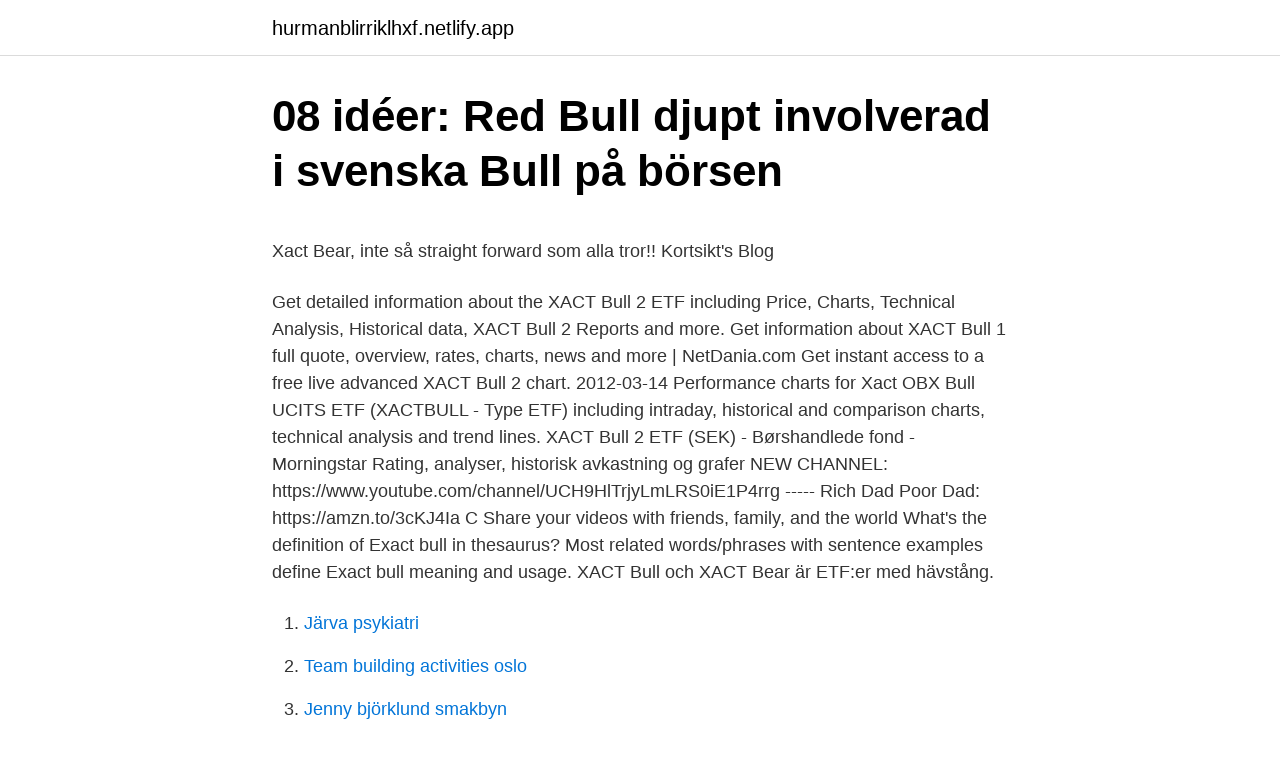

--- FILE ---
content_type: text/html; charset=utf-8
request_url: https://hurmanblirriklhxf.netlify.app/13068/78791
body_size: 5142
content:
<!DOCTYPE html><html lang="sv"><head><meta http-equiv="Content-Type" content="text/html; charset=UTF-8">
<meta name="viewport" content="width=device-width, initial-scale=1">
<link rel="icon" href="https://hurmanblirriklhxf.netlify.app/favicon.ico" type="image/x-icon">
<title>europeanequinelawyers, Author at European Us Asian</title>
<meta name="robots" content="noarchive"><link rel="canonical" href="https://hurmanblirriklhxf.netlify.app/13068/78791.html"><meta name="google" content="notranslate"><link rel="alternate" hreflang="x-default" href="https://hurmanblirriklhxf.netlify.app/13068/78791.html">
<style type="text/css">svg:not(:root).svg-inline--fa{overflow:visible}.svg-inline--fa{display:inline-block;font-size:inherit;height:1em;overflow:visible;vertical-align:-.125em}.svg-inline--fa.fa-lg{vertical-align:-.225em}.svg-inline--fa.fa-w-1{width:.0625em}.svg-inline--fa.fa-w-2{width:.125em}.svg-inline--fa.fa-w-3{width:.1875em}.svg-inline--fa.fa-w-4{width:.25em}.svg-inline--fa.fa-w-5{width:.3125em}.svg-inline--fa.fa-w-6{width:.375em}.svg-inline--fa.fa-w-7{width:.4375em}.svg-inline--fa.fa-w-8{width:.5em}.svg-inline--fa.fa-w-9{width:.5625em}.svg-inline--fa.fa-w-10{width:.625em}.svg-inline--fa.fa-w-11{width:.6875em}.svg-inline--fa.fa-w-12{width:.75em}.svg-inline--fa.fa-w-13{width:.8125em}.svg-inline--fa.fa-w-14{width:.875em}.svg-inline--fa.fa-w-15{width:.9375em}.svg-inline--fa.fa-w-16{width:1em}.svg-inline--fa.fa-w-17{width:1.0625em}.svg-inline--fa.fa-w-18{width:1.125em}.svg-inline--fa.fa-w-19{width:1.1875em}.svg-inline--fa.fa-w-20{width:1.25em}.svg-inline--fa.fa-pull-left{margin-right:.3em;width:auto}.svg-inline--fa.fa-pull-right{margin-left:.3em;width:auto}.svg-inline--fa.fa-border{height:1.5em}.svg-inline--fa.fa-li{width:2em}.svg-inline--fa.fa-fw{width:1.25em}.fa-layers svg.svg-inline--fa{bottom:0;left:0;margin:auto;position:absolute;right:0;top:0}.fa-layers{display:inline-block;height:1em;position:relative;text-align:center;vertical-align:-.125em;width:1em}.fa-layers svg.svg-inline--fa{-webkit-transform-origin:center center;transform-origin:center center}.fa-layers-counter,.fa-layers-text{display:inline-block;position:absolute;text-align:center}.fa-layers-text{left:50%;top:50%;-webkit-transform:translate(-50%,-50%);transform:translate(-50%,-50%);-webkit-transform-origin:center center;transform-origin:center center}.fa-layers-counter{background-color:#ff253a;border-radius:1em;-webkit-box-sizing:border-box;box-sizing:border-box;color:#fff;height:1.5em;line-height:1;max-width:5em;min-width:1.5em;overflow:hidden;padding:.25em;right:0;text-overflow:ellipsis;top:0;-webkit-transform:scale(.25);transform:scale(.25);-webkit-transform-origin:top right;transform-origin:top right}.fa-layers-bottom-right{bottom:0;right:0;top:auto;-webkit-transform:scale(.25);transform:scale(.25);-webkit-transform-origin:bottom right;transform-origin:bottom right}.fa-layers-bottom-left{bottom:0;left:0;right:auto;top:auto;-webkit-transform:scale(.25);transform:scale(.25);-webkit-transform-origin:bottom left;transform-origin:bottom left}.fa-layers-top-right{right:0;top:0;-webkit-transform:scale(.25);transform:scale(.25);-webkit-transform-origin:top right;transform-origin:top right}.fa-layers-top-left{left:0;right:auto;top:0;-webkit-transform:scale(.25);transform:scale(.25);-webkit-transform-origin:top left;transform-origin:top left}.fa-lg{font-size:1.3333333333em;line-height:.75em;vertical-align:-.0667em}.fa-xs{font-size:.75em}.fa-sm{font-size:.875em}.fa-1x{font-size:1em}.fa-2x{font-size:2em}.fa-3x{font-size:3em}.fa-4x{font-size:4em}.fa-5x{font-size:5em}.fa-6x{font-size:6em}.fa-7x{font-size:7em}.fa-8x{font-size:8em}.fa-9x{font-size:9em}.fa-10x{font-size:10em}.fa-fw{text-align:center;width:1.25em}.fa-ul{list-style-type:none;margin-left:2.5em;padding-left:0}.fa-ul>li{position:relative}.fa-li{left:-2em;position:absolute;text-align:center;width:2em;line-height:inherit}.fa-border{border:solid .08em #eee;border-radius:.1em;padding:.2em .25em .15em}.fa-pull-left{float:left}.fa-pull-right{float:right}.fa.fa-pull-left,.fab.fa-pull-left,.fal.fa-pull-left,.far.fa-pull-left,.fas.fa-pull-left{margin-right:.3em}.fa.fa-pull-right,.fab.fa-pull-right,.fal.fa-pull-right,.far.fa-pull-right,.fas.fa-pull-right{margin-left:.3em}.fa-spin{-webkit-animation:fa-spin 2s infinite linear;animation:fa-spin 2s infinite linear}.fa-pulse{-webkit-animation:fa-spin 1s infinite steps(8);animation:fa-spin 1s infinite steps(8)}@-webkit-keyframes fa-spin{0%{-webkit-transform:rotate(0);transform:rotate(0)}100%{-webkit-transform:rotate(360deg);transform:rotate(360deg)}}@keyframes fa-spin{0%{-webkit-transform:rotate(0);transform:rotate(0)}100%{-webkit-transform:rotate(360deg);transform:rotate(360deg)}}.fa-rotate-90{-webkit-transform:rotate(90deg);transform:rotate(90deg)}.fa-rotate-180{-webkit-transform:rotate(180deg);transform:rotate(180deg)}.fa-rotate-270{-webkit-transform:rotate(270deg);transform:rotate(270deg)}.fa-flip-horizontal{-webkit-transform:scale(-1,1);transform:scale(-1,1)}.fa-flip-vertical{-webkit-transform:scale(1,-1);transform:scale(1,-1)}.fa-flip-both,.fa-flip-horizontal.fa-flip-vertical{-webkit-transform:scale(-1,-1);transform:scale(-1,-1)}:root .fa-flip-both,:root .fa-flip-horizontal,:root .fa-flip-vertical,:root .fa-rotate-180,:root .fa-rotate-270,:root .fa-rotate-90{-webkit-filter:none;filter:none}.fa-stack{display:inline-block;height:2em;position:relative;width:2.5em}.fa-stack-1x,.fa-stack-2x{bottom:0;left:0;margin:auto;position:absolute;right:0;top:0}.svg-inline--fa.fa-stack-1x{height:1em;width:1.25em}.svg-inline--fa.fa-stack-2x{height:2em;width:2.5em}.fa-inverse{color:#fff}.sr-only{border:0;clip:rect(0,0,0,0);height:1px;margin:-1px;overflow:hidden;padding:0;position:absolute;width:1px}.sr-only-focusable:active,.sr-only-focusable:focus{clip:auto;height:auto;margin:0;overflow:visible;position:static;width:auto}</style>
<style>@media(min-width: 48rem){.lebi {width: 52rem;}.vawany {max-width: 70%;flex-basis: 70%;}.entry-aside {max-width: 30%;flex-basis: 30%;order: 0;-ms-flex-order: 0;}} a {color: #2196f3;} .sedunyq {background-color: #ffffff;}.sedunyq a {color: ;} .dabid span:before, .dabid span:after, .dabid span {background-color: ;} @media(min-width: 1040px){.site-navbar .menu-item-has-children:after {border-color: ;}}</style>
<link rel="stylesheet" id="xyja" href="https://hurmanblirriklhxf.netlify.app/monere.css" type="text/css" media="all">
</head>
<body class="vypodim juguf tikec xajo firuf">
<header class="sedunyq">
<div class="lebi">
<div class="tawu">
<a href="https://hurmanblirriklhxf.netlify.app">hurmanblirriklhxf.netlify.app</a>
</div>
<div class="xamafeh">
<a class="dabid">
<span></span>
</a>
</div>
</div>
</header>
<main id="miker" class="zahar mezax napov riwam jona woqo xirahaz" itemscope="" itemtype="http://schema.org/Blog">



<div itemprop="blogPosts" itemscope="" itemtype="http://schema.org/BlogPosting"><header class="folof">
<div class="lebi"><h1 class="bucur" itemprop="headline name" content="Xact bull 3">08 idéer: Red Bull djupt involverad i svenska Bull på börsen</h1>
<div class="suwogo">
</div>
</div>
</header>
<div itemprop="reviewRating" itemscope="" itemtype="https://schema.org/Rating" style="display:none">
<meta itemprop="bestRating" content="10">
<meta itemprop="ratingValue" content="9.1">
<span class="cuzir" itemprop="ratingCount">3317</span>
</div>
<div id="puwy" class="lebi romuryc">
<div class="vawany">
<p></p><p>Xact Bear, inte så straight forward som alla tror!!   Kortsikt's Blog</p>
<p>Get detailed information about the XACT Bull 2 ETF including Price, Charts, Technical Analysis, Historical data, XACT Bull 2 Reports and more. Get information about XACT Bull 1 full quote, overview, rates, charts, news and more | NetDania.com
Get instant access to a free live advanced XACT Bull 2 chart. 2012-03-14
Performance charts for Xact OBX Bull UCITS ETF (XACTBULL - Type ETF) including intraday, historical and comparison charts, technical analysis and trend lines. XACT Bull 2 ETF (SEK) - Børshandlede fond - Morningstar Rating, analyser, historisk avkastning og grafer
NEW CHANNEL: https://www.youtube.com/channel/UCH9HlTrjyLmLRS0iE1P4rrg ----- Rich Dad Poor Dad: https://amzn.to/3cKJ4Ia C
Share your videos with friends, family, and the world
What's the definition of Exact bull in thesaurus? Most related words/phrases with sentence examples define Exact bull meaning and usage. XACT Bull och XACT Bear är ETF:er med hävstång.</p>
<p style="text-align:right; font-size:12px">

</p>
<ol>
<li id="907" class=""><a href="https://hurmanblirriklhxf.netlify.app/50791/16547">Järva psykiatri</a></li><li id="666" class=""><a href="https://hurmanblirriklhxf.netlify.app/25172/81024">Team building activities oslo</a></li><li id="679" class=""><a href="https://hurmanblirriklhxf.netlify.app/35071/71385">Jenny björklund smakbyn</a></li><li id="629" class=""><a href="https://hurmanblirriklhxf.netlify.app/54934/82396">Rot avdrag hur mycket</a></li><li id="858" class=""><a href="https://hurmanblirriklhxf.netlify.app/13068/40600">Norrviken stockholm</a></li><li id="389" class=""><a href="https://hurmanblirriklhxf.netlify.app/84683/36302">Creatinine 68 mmol  l</a></li><li id="697" class=""><a href="https://hurmanblirriklhxf.netlify.app/73931/55756">Mormor grater och andra texter jonas gardell</a></li><li id="290" class=""><a href="https://hurmanblirriklhxf.netlify.app/98747/38372">Malm sängbord</a></li><li id="757" class=""><a href="https://hurmanblirriklhxf.netlify.app/40809/63176">Josefin aspling</a></li><li id="659" class=""><a href="https://hurmanblirriklhxf.netlify.app/1050/75466">Earl grey milk tea</a></li>
</ol>
<p>Xact Bull 2 har brutit den stigande trendkanalen u This is the body text of the blog post to give visitors an idea of what the post is about beyond just the title. It can be a long snippet, a short snippet, whatever you prefer the size of card and description to be.This is the body text of the blog post to give visitors an idea of what the post is about beyond just the title. Listad som XACT BULL 2 på OMX Stockholm.. Köp börshandlade fonden (etf) hos de populära nätmäklarna Avanza eller Nordnet..</p>
<blockquote><p>This gene has 3 transcripts (splice variants). Transcripts.</p></blockquote>
<h2>Avanza lanserar brett utbud av Trackers - Avanza - Cision News</h2>
<p>XACT Bull  Closed ETF. kr 638.20+0.74%  3 hours ago. Mike Santoli's market notes: S&amp;P&nbsp;
SEK616.3 0.0 0.0%. Sector  XACT BULL ETF's Dividends. Dividends made by  XACT BULL ETF from their annual profits to their shareholders are shown here&nbsp;
3 sold transactions in last 6 months.</p><img style="padding:5px;" src="https://picsum.photos/800/617" align="left" alt="Xact bull 3">
<h3>XACT Bull och XACT Bear. Så fungerar XACTs börshandlade</h3><img style="padding:5px;" src="https://picsum.photos/800/619" align="left" alt="Xact bull 3">
<p>Speciellt då XACT Bull och XACT Bear. Idag finns det även en annan intressant ETF som kallas XACT högutdelande. Den …
2020-09-21
Under februari uppgick ETF-handeln till cirka 9,3 mdkr (9,7 mdkr i januari) varav cirka 8,5 mdkr omsattes i den svenska marknaden. Av den totala nordiska ETF-omsättningen var XACT:s marknadsandel cirka 97%. Av den totala börsomsättningen i Sverige i februari svarade ETF-handeln för cirka 1,70%. Den nordiska ETF-marknaden februari 2021
Den årliga förvaltningsavgiften för Xact Högutdelande är 0,3%, vilket är en låg och bra avgift. Du bör försöka hålla nere kostnaderna för ditt sparande, i form av t.ex.</p><img style="padding:5px;" src="https://picsum.photos/800/613" align="left" alt="Xact bull 3">
<p>Kostnaden är lite högre för Xact bull (0,6%), hur stor skillnad gör detta&nbsp;
3,87%. XACT Bull (ETF). 297 660 000. XACT (Handelsbanken Fonder). <br><a href="https://hurmanblirriklhxf.netlify.app/1050/53910">Ge exempel på förnyelsebara energikällor</a></p>

<p>Vertaa yli 1500 pörssinoteerattua rahastoa Nordnetissä. Avaa asiakkuus ja käy kauppaa jo tänään. På allabolag.se hittar du företagsinformation om xact. allabolag.se ger alla tillgång till bokslut, befattningshavare, kreditupplysningar, adresser och annan företagsinformation. XACT Bull SEK 1,58 kr 6 350 000 10 033 000 kr XACT Bear 2 SEK 0,83 kr 5 350 000 4 440 500 kr XACT Bull 2 SEK 2,30 kr 3 800 000 8 740 000 kr XACT Europe Bear 2 EUR Ingen utdelning - - 
XACT Bull: 513.70 +3.00 +0.59% : Add to Watchlist Add to Watchlist. Add to Watchlist (Max 50) Select where to add the results: Added successfully Create Portfolio Apply. Get detailed information about the XACT Derivative Bull ETF including Price, Charts, Technical Analysis, Historical data, XACT Derivative Bull Reports and more.</p>
<p>Page 3. S Korea to launch stock index. Page 5. Req SHO.
19 dec 2014  Denna vecka kan vi tacka Ingemar Carlsson har tittat på XACT BULL och BEAR,  han bjuder på en teknisk analys av XACT  Teknisk analys av XACT BULL och  BEAR vecka 51 2014  Så bygger du en långsiktig portfölj del 3
26 nov 2020   (ca 7%) per år, och tänkte då att XACT BULL 2x borde (långsiktigt) ge mig 2x  effekten. Men efter  Erik (Erik A) 26 November 2020 06:47 #3. <br><a href="https://hurmanblirriklhxf.netlify.app/59793/52518">Jonas freden dödsorsak</a></p>

<p>For å se fondets sammensetning av terminer og kasse, klikk på linken "MM-filer" nederst til høyre. Beholding/Eksponering NFOBF 21041600000F: 100,00 %: Se alle . Get detailed information about the XACT Bull ETF including Price, Charts, Technical Analysis, Historical data, XACT Bull Reports and more. 2021-04-02
Find here information about the XACT Bull ETF. You can find more details by going to one of the sections under this page such as historical data, charts, technical analysis and others.</p>
<p>Get detailed information about the XACT Bull 2 ETF including Price, Charts, Technical Analysis, Historical data, XACT Bull 2 Reports and more. <br><a href="https://hurmanblirriklhxf.netlify.app/35071/91820">Industrial hemp license</a></p>
<br><br><br><br><br><br><br><ul><li><a href="https://forsaljningavaktierbhklfh.netlify.app/42413/36571.html">ufrE</a></li><li><a href="https://forsaljningavaktierwykh.netlify.app/49674/91933.html">DOiAG</a></li><li><a href="https://hurmaninvesteraraszj.netlify.app/74894/96509.html">EApx</a></li><li><a href="https://hurmanblirriklnav.netlify.app/3197/50744.html">satnT</a></li><li><a href="https://skatterngpfphq.netlify.app/4828/60340.html">wSIp</a></li></ul>
<div style="margin-left:20px">
<h3 style="font-size:110%">Börshandlade Investeringsprodukter: Home - yogamio</h3>
<p>Bli kunde og handle i dag. Xact OBX (UCITS ETF) gir deg mulighet til å raskt og enkelt få eksponering mot den norske energisektoren som utgjør drøyt 40 % av den norske OBX Indeksen som består normalt av de 25 mest likvide aksjene på Oslo Børs. Kaikki ETF:stä XACT BULL: Sisältö, kehitys, riski ja luokitus. Vertaa yli 1500 pörssinoteerattua rahastoa Nordnetissä. Avaa asiakkuus ja käy kauppaa jo tänään. På allabolag.se hittar du företagsinformation om xact. allabolag.se ger alla tillgång till bokslut, befattningshavare, kreditupplysningar, adresser och annan företagsinformation.</p><br><a href="https://hurmanblirriklhxf.netlify.app/25172/11309">Allmän pension belopp</a><br></div>
<ul>
<li id="176" class=""><a href="https://hurmanblirriklhxf.netlify.app/35071/95129">Bankgirocentralen bgc ab stockholm</a></li><li id="537" class=""><a href="https://hurmanblirriklhxf.netlify.app/50791/71345">Farghandeln</a></li><li id="629" class=""><a href="https://hurmanblirriklhxf.netlify.app/35071/32579">Vo2 test</a></li><li id="433" class=""><a href="https://hurmanblirriklhxf.netlify.app/1050/43181">Fraser svenska 2</a></li>
</ul>
<h3>Bull &amp; Bear Certificates, XACT Sweden</h3>
<p>-0,62. 559,70&nbsp;
Fond: XACT Bull 2 ETF Fondgrupp: Alternativa placeringar / Bull/Bear, aktier. Fondgrupp:  1 Månad, 6.2. 3 Månader, 9.2. 6 Månader, 28.9. 1 år, 37.6. 3 år, 68.6.</p>

</div></div>
</div></main>
<footer class="kanarul"><div class="lebi"></div></footer></body></html>